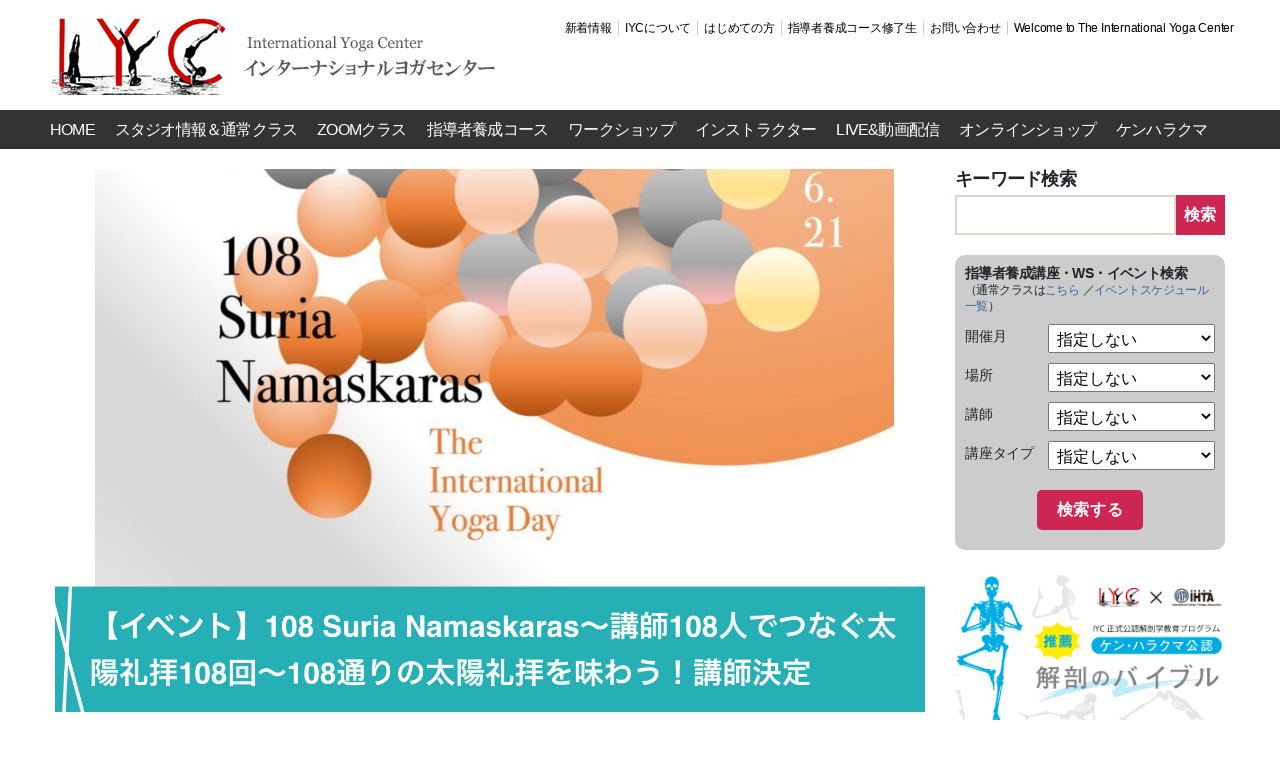

--- FILE ---
content_type: text/html; charset=UTF-8
request_url: https://iyc.jp/event/event-9024
body_size: 16825
content:
<!DOCTYPE html>

<html class="no-js" lang="ja" xmlns:fb="https://www.facebook.com/2008/fbml" xmlns:addthis="https://www.addthis.com/help/api-spec" >

	<head>

		<meta charset="UTF-8">
		<meta name="viewport" content="width=device-width, initial-scale=1.0" >

		<link rel="profile" href="https://gmpg.org/xfn/11">

		<title>【ZOOM】ケンハラクマ出演決定・国際ヨガDAY企画「108 Suria Namaskaras」  〜講師108人でつなぐ太陽礼拝108回 &#8211; International Yoga Center</title>
<meta name='robots' content='max-image-preview:large' />
<link rel='dns-prefetch' href='//s7.addthis.com' />
<link rel='dns-prefetch' href='//ajax.googleapis.com' />
<link rel='dns-prefetch' href='//cdn.jsdelivr.net' />
<link rel='dns-prefetch' href='//stackpath.bootstrapcdn.com' />
<link rel="alternate" type="application/rss+xml" title="International Yoga Center &raquo; フィード" href="https://iyc.jp/feed" />
<link rel="alternate" type="application/rss+xml" title="International Yoga Center &raquo; コメントフィード" href="https://iyc.jp/comments/feed" />
<link rel="alternate" title="oEmbed (JSON)" type="application/json+oembed" href="https://iyc.jp/wp-json/oembed/1.0/embed?url=https%3A%2F%2Fiyc.jp%2Fevent%2Fevent-9024" />
<link rel="alternate" title="oEmbed (XML)" type="text/xml+oembed" href="https://iyc.jp/wp-json/oembed/1.0/embed?url=https%3A%2F%2Fiyc.jp%2Fevent%2Fevent-9024&#038;format=xml" />
<style id='wp-img-auto-sizes-contain-inline-css'>
img:is([sizes=auto i],[sizes^="auto," i]){contain-intrinsic-size:3000px 1500px}
/*# sourceURL=wp-img-auto-sizes-contain-inline-css */
</style>
<style id='wp-emoji-styles-inline-css'>

	img.wp-smiley, img.emoji {
		display: inline !important;
		border: none !important;
		box-shadow: none !important;
		height: 1em !important;
		width: 1em !important;
		margin: 0 0.07em !important;
		vertical-align: -0.1em !important;
		background: none !important;
		padding: 0 !important;
	}
/*# sourceURL=wp-emoji-styles-inline-css */
</style>
<style id='wp-block-library-inline-css'>
:root{--wp-block-synced-color:#7a00df;--wp-block-synced-color--rgb:122,0,223;--wp-bound-block-color:var(--wp-block-synced-color);--wp-editor-canvas-background:#ddd;--wp-admin-theme-color:#007cba;--wp-admin-theme-color--rgb:0,124,186;--wp-admin-theme-color-darker-10:#006ba1;--wp-admin-theme-color-darker-10--rgb:0,107,160.5;--wp-admin-theme-color-darker-20:#005a87;--wp-admin-theme-color-darker-20--rgb:0,90,135;--wp-admin-border-width-focus:2px}@media (min-resolution:192dpi){:root{--wp-admin-border-width-focus:1.5px}}.wp-element-button{cursor:pointer}:root .has-very-light-gray-background-color{background-color:#eee}:root .has-very-dark-gray-background-color{background-color:#313131}:root .has-very-light-gray-color{color:#eee}:root .has-very-dark-gray-color{color:#313131}:root .has-vivid-green-cyan-to-vivid-cyan-blue-gradient-background{background:linear-gradient(135deg,#00d084,#0693e3)}:root .has-purple-crush-gradient-background{background:linear-gradient(135deg,#34e2e4,#4721fb 50%,#ab1dfe)}:root .has-hazy-dawn-gradient-background{background:linear-gradient(135deg,#faaca8,#dad0ec)}:root .has-subdued-olive-gradient-background{background:linear-gradient(135deg,#fafae1,#67a671)}:root .has-atomic-cream-gradient-background{background:linear-gradient(135deg,#fdd79a,#004a59)}:root .has-nightshade-gradient-background{background:linear-gradient(135deg,#330968,#31cdcf)}:root .has-midnight-gradient-background{background:linear-gradient(135deg,#020381,#2874fc)}:root{--wp--preset--font-size--normal:16px;--wp--preset--font-size--huge:42px}.has-regular-font-size{font-size:1em}.has-larger-font-size{font-size:2.625em}.has-normal-font-size{font-size:var(--wp--preset--font-size--normal)}.has-huge-font-size{font-size:var(--wp--preset--font-size--huge)}.has-text-align-center{text-align:center}.has-text-align-left{text-align:left}.has-text-align-right{text-align:right}.has-fit-text{white-space:nowrap!important}#end-resizable-editor-section{display:none}.aligncenter{clear:both}.items-justified-left{justify-content:flex-start}.items-justified-center{justify-content:center}.items-justified-right{justify-content:flex-end}.items-justified-space-between{justify-content:space-between}.screen-reader-text{border:0;clip-path:inset(50%);height:1px;margin:-1px;overflow:hidden;padding:0;position:absolute;width:1px;word-wrap:normal!important}.screen-reader-text:focus{background-color:#ddd;clip-path:none;color:#444;display:block;font-size:1em;height:auto;left:5px;line-height:normal;padding:15px 23px 14px;text-decoration:none;top:5px;width:auto;z-index:100000}html :where(.has-border-color){border-style:solid}html :where([style*=border-top-color]){border-top-style:solid}html :where([style*=border-right-color]){border-right-style:solid}html :where([style*=border-bottom-color]){border-bottom-style:solid}html :where([style*=border-left-color]){border-left-style:solid}html :where([style*=border-width]){border-style:solid}html :where([style*=border-top-width]){border-top-style:solid}html :where([style*=border-right-width]){border-right-style:solid}html :where([style*=border-bottom-width]){border-bottom-style:solid}html :where([style*=border-left-width]){border-left-style:solid}html :where(img[class*=wp-image-]){height:auto;max-width:100%}:where(figure){margin:0 0 1em}html :where(.is-position-sticky){--wp-admin--admin-bar--position-offset:var(--wp-admin--admin-bar--height,0px)}@media screen and (max-width:600px){html :where(.is-position-sticky){--wp-admin--admin-bar--position-offset:0px}}

/*# sourceURL=wp-block-library-inline-css */
</style><style id='global-styles-inline-css'>
:root{--wp--preset--aspect-ratio--square: 1;--wp--preset--aspect-ratio--4-3: 4/3;--wp--preset--aspect-ratio--3-4: 3/4;--wp--preset--aspect-ratio--3-2: 3/2;--wp--preset--aspect-ratio--2-3: 2/3;--wp--preset--aspect-ratio--16-9: 16/9;--wp--preset--aspect-ratio--9-16: 9/16;--wp--preset--color--black: #000000;--wp--preset--color--cyan-bluish-gray: #abb8c3;--wp--preset--color--white: #ffffff;--wp--preset--color--pale-pink: #f78da7;--wp--preset--color--vivid-red: #cf2e2e;--wp--preset--color--luminous-vivid-orange: #ff6900;--wp--preset--color--luminous-vivid-amber: #fcb900;--wp--preset--color--light-green-cyan: #7bdcb5;--wp--preset--color--vivid-green-cyan: #00d084;--wp--preset--color--pale-cyan-blue: #8ed1fc;--wp--preset--color--vivid-cyan-blue: #0693e3;--wp--preset--color--vivid-purple: #9b51e0;--wp--preset--color--accent: #cd2653;--wp--preset--color--primary: #000000;--wp--preset--color--secondary: #6d6d6d;--wp--preset--color--subtle-background: #dcd7ca;--wp--preset--color--background: #f5efe0;--wp--preset--gradient--vivid-cyan-blue-to-vivid-purple: linear-gradient(135deg,rgb(6,147,227) 0%,rgb(155,81,224) 100%);--wp--preset--gradient--light-green-cyan-to-vivid-green-cyan: linear-gradient(135deg,rgb(122,220,180) 0%,rgb(0,208,130) 100%);--wp--preset--gradient--luminous-vivid-amber-to-luminous-vivid-orange: linear-gradient(135deg,rgb(252,185,0) 0%,rgb(255,105,0) 100%);--wp--preset--gradient--luminous-vivid-orange-to-vivid-red: linear-gradient(135deg,rgb(255,105,0) 0%,rgb(207,46,46) 100%);--wp--preset--gradient--very-light-gray-to-cyan-bluish-gray: linear-gradient(135deg,rgb(238,238,238) 0%,rgb(169,184,195) 100%);--wp--preset--gradient--cool-to-warm-spectrum: linear-gradient(135deg,rgb(74,234,220) 0%,rgb(151,120,209) 20%,rgb(207,42,186) 40%,rgb(238,44,130) 60%,rgb(251,105,98) 80%,rgb(254,248,76) 100%);--wp--preset--gradient--blush-light-purple: linear-gradient(135deg,rgb(255,206,236) 0%,rgb(152,150,240) 100%);--wp--preset--gradient--blush-bordeaux: linear-gradient(135deg,rgb(254,205,165) 0%,rgb(254,45,45) 50%,rgb(107,0,62) 100%);--wp--preset--gradient--luminous-dusk: linear-gradient(135deg,rgb(255,203,112) 0%,rgb(199,81,192) 50%,rgb(65,88,208) 100%);--wp--preset--gradient--pale-ocean: linear-gradient(135deg,rgb(255,245,203) 0%,rgb(182,227,212) 50%,rgb(51,167,181) 100%);--wp--preset--gradient--electric-grass: linear-gradient(135deg,rgb(202,248,128) 0%,rgb(113,206,126) 100%);--wp--preset--gradient--midnight: linear-gradient(135deg,rgb(2,3,129) 0%,rgb(40,116,252) 100%);--wp--preset--font-size--small: 18px;--wp--preset--font-size--medium: 20px;--wp--preset--font-size--large: 26.25px;--wp--preset--font-size--x-large: 42px;--wp--preset--font-size--normal: 21px;--wp--preset--font-size--larger: 32px;--wp--preset--spacing--20: 0.44rem;--wp--preset--spacing--30: 0.67rem;--wp--preset--spacing--40: 1rem;--wp--preset--spacing--50: 1.5rem;--wp--preset--spacing--60: 2.25rem;--wp--preset--spacing--70: 3.38rem;--wp--preset--spacing--80: 5.06rem;--wp--preset--shadow--natural: 6px 6px 9px rgba(0, 0, 0, 0.2);--wp--preset--shadow--deep: 12px 12px 50px rgba(0, 0, 0, 0.4);--wp--preset--shadow--sharp: 6px 6px 0px rgba(0, 0, 0, 0.2);--wp--preset--shadow--outlined: 6px 6px 0px -3px rgb(255, 255, 255), 6px 6px rgb(0, 0, 0);--wp--preset--shadow--crisp: 6px 6px 0px rgb(0, 0, 0);}:where(.is-layout-flex){gap: 0.5em;}:where(.is-layout-grid){gap: 0.5em;}body .is-layout-flex{display: flex;}.is-layout-flex{flex-wrap: wrap;align-items: center;}.is-layout-flex > :is(*, div){margin: 0;}body .is-layout-grid{display: grid;}.is-layout-grid > :is(*, div){margin: 0;}:where(.wp-block-columns.is-layout-flex){gap: 2em;}:where(.wp-block-columns.is-layout-grid){gap: 2em;}:where(.wp-block-post-template.is-layout-flex){gap: 1.25em;}:where(.wp-block-post-template.is-layout-grid){gap: 1.25em;}.has-black-color{color: var(--wp--preset--color--black) !important;}.has-cyan-bluish-gray-color{color: var(--wp--preset--color--cyan-bluish-gray) !important;}.has-white-color{color: var(--wp--preset--color--white) !important;}.has-pale-pink-color{color: var(--wp--preset--color--pale-pink) !important;}.has-vivid-red-color{color: var(--wp--preset--color--vivid-red) !important;}.has-luminous-vivid-orange-color{color: var(--wp--preset--color--luminous-vivid-orange) !important;}.has-luminous-vivid-amber-color{color: var(--wp--preset--color--luminous-vivid-amber) !important;}.has-light-green-cyan-color{color: var(--wp--preset--color--light-green-cyan) !important;}.has-vivid-green-cyan-color{color: var(--wp--preset--color--vivid-green-cyan) !important;}.has-pale-cyan-blue-color{color: var(--wp--preset--color--pale-cyan-blue) !important;}.has-vivid-cyan-blue-color{color: var(--wp--preset--color--vivid-cyan-blue) !important;}.has-vivid-purple-color{color: var(--wp--preset--color--vivid-purple) !important;}.has-black-background-color{background-color: var(--wp--preset--color--black) !important;}.has-cyan-bluish-gray-background-color{background-color: var(--wp--preset--color--cyan-bluish-gray) !important;}.has-white-background-color{background-color: var(--wp--preset--color--white) !important;}.has-pale-pink-background-color{background-color: var(--wp--preset--color--pale-pink) !important;}.has-vivid-red-background-color{background-color: var(--wp--preset--color--vivid-red) !important;}.has-luminous-vivid-orange-background-color{background-color: var(--wp--preset--color--luminous-vivid-orange) !important;}.has-luminous-vivid-amber-background-color{background-color: var(--wp--preset--color--luminous-vivid-amber) !important;}.has-light-green-cyan-background-color{background-color: var(--wp--preset--color--light-green-cyan) !important;}.has-vivid-green-cyan-background-color{background-color: var(--wp--preset--color--vivid-green-cyan) !important;}.has-pale-cyan-blue-background-color{background-color: var(--wp--preset--color--pale-cyan-blue) !important;}.has-vivid-cyan-blue-background-color{background-color: var(--wp--preset--color--vivid-cyan-blue) !important;}.has-vivid-purple-background-color{background-color: var(--wp--preset--color--vivid-purple) !important;}.has-black-border-color{border-color: var(--wp--preset--color--black) !important;}.has-cyan-bluish-gray-border-color{border-color: var(--wp--preset--color--cyan-bluish-gray) !important;}.has-white-border-color{border-color: var(--wp--preset--color--white) !important;}.has-pale-pink-border-color{border-color: var(--wp--preset--color--pale-pink) !important;}.has-vivid-red-border-color{border-color: var(--wp--preset--color--vivid-red) !important;}.has-luminous-vivid-orange-border-color{border-color: var(--wp--preset--color--luminous-vivid-orange) !important;}.has-luminous-vivid-amber-border-color{border-color: var(--wp--preset--color--luminous-vivid-amber) !important;}.has-light-green-cyan-border-color{border-color: var(--wp--preset--color--light-green-cyan) !important;}.has-vivid-green-cyan-border-color{border-color: var(--wp--preset--color--vivid-green-cyan) !important;}.has-pale-cyan-blue-border-color{border-color: var(--wp--preset--color--pale-cyan-blue) !important;}.has-vivid-cyan-blue-border-color{border-color: var(--wp--preset--color--vivid-cyan-blue) !important;}.has-vivid-purple-border-color{border-color: var(--wp--preset--color--vivid-purple) !important;}.has-vivid-cyan-blue-to-vivid-purple-gradient-background{background: var(--wp--preset--gradient--vivid-cyan-blue-to-vivid-purple) !important;}.has-light-green-cyan-to-vivid-green-cyan-gradient-background{background: var(--wp--preset--gradient--light-green-cyan-to-vivid-green-cyan) !important;}.has-luminous-vivid-amber-to-luminous-vivid-orange-gradient-background{background: var(--wp--preset--gradient--luminous-vivid-amber-to-luminous-vivid-orange) !important;}.has-luminous-vivid-orange-to-vivid-red-gradient-background{background: var(--wp--preset--gradient--luminous-vivid-orange-to-vivid-red) !important;}.has-very-light-gray-to-cyan-bluish-gray-gradient-background{background: var(--wp--preset--gradient--very-light-gray-to-cyan-bluish-gray) !important;}.has-cool-to-warm-spectrum-gradient-background{background: var(--wp--preset--gradient--cool-to-warm-spectrum) !important;}.has-blush-light-purple-gradient-background{background: var(--wp--preset--gradient--blush-light-purple) !important;}.has-blush-bordeaux-gradient-background{background: var(--wp--preset--gradient--blush-bordeaux) !important;}.has-luminous-dusk-gradient-background{background: var(--wp--preset--gradient--luminous-dusk) !important;}.has-pale-ocean-gradient-background{background: var(--wp--preset--gradient--pale-ocean) !important;}.has-electric-grass-gradient-background{background: var(--wp--preset--gradient--electric-grass) !important;}.has-midnight-gradient-background{background: var(--wp--preset--gradient--midnight) !important;}.has-small-font-size{font-size: var(--wp--preset--font-size--small) !important;}.has-medium-font-size{font-size: var(--wp--preset--font-size--medium) !important;}.has-large-font-size{font-size: var(--wp--preset--font-size--large) !important;}.has-x-large-font-size{font-size: var(--wp--preset--font-size--x-large) !important;}
/*# sourceURL=global-styles-inline-css */
</style>

<style id='classic-theme-styles-inline-css'>
/*! This file is auto-generated */
.wp-block-button__link{color:#fff;background-color:#32373c;border-radius:9999px;box-shadow:none;text-decoration:none;padding:calc(.667em + 2px) calc(1.333em + 2px);font-size:1.125em}.wp-block-file__button{background:#32373c;color:#fff;text-decoration:none}
/*# sourceURL=/wp-includes/css/classic-themes.min.css */
</style>
<link rel='stylesheet' id='contact-form-7-css' href='https://iyc.jp/iycms/wp-content/plugins/contact-form-7/includes/css/styles.css?ver=6.1.4' media='all' />
<link rel='stylesheet' id='twentytwenty-style-css' href='https://iyc.jp/iycms/wp-content/themes/iyc/style.css?ver=1.0' media='all' />
<style id='twentytwenty-style-inline-css'>
.color-accent,.color-accent-hover:hover,.color-accent-hover:focus,:root .has-accent-color,.has-drop-cap:not(:focus):first-letter,.wp-block-button.is-style-outline,a { color: #cd2653; }blockquote,.border-color-accent,.border-color-accent-hover:hover,.border-color-accent-hover:focus { border-color: #cd2653; }button,.button,.faux-button,.wp-block-button__link,.wp-block-file .wp-block-file__button,input[type="button"],input[type="reset"],input[type="submit"],.bg-accent,.bg-accent-hover:hover,.bg-accent-hover:focus,:root .has-accent-background-color,.comment-reply-link { background-color: #cd2653; }.fill-children-accent,.fill-children-accent * { fill: #cd2653; }body,.entry-title a,:root .has-primary-color { color: #000000; }:root .has-primary-background-color { background-color: #000000; }cite,figcaption,.wp-caption-text,.post-meta,.entry-content .wp-block-archives li,.entry-content .wp-block-categories li,.entry-content .wp-block-latest-posts li,.wp-block-latest-comments__comment-date,.wp-block-latest-posts__post-date,.wp-block-embed figcaption,.wp-block-image figcaption,.wp-block-pullquote cite,.comment-metadata,.comment-respond .comment-notes,.comment-respond .logged-in-as,.pagination .dots,.entry-content hr:not(.has-background),hr.styled-separator,:root .has-secondary-color { color: #6d6d6d; }:root .has-secondary-background-color { background-color: #6d6d6d; }pre,fieldset,input,textarea,table,table *,hr { border-color: #dcd7ca; }caption,code,code,kbd,samp,.wp-block-table.is-style-stripes tbody tr:nth-child(odd),:root .has-subtle-background-background-color { background-color: #dcd7ca; }.wp-block-table.is-style-stripes { border-bottom-color: #dcd7ca; }.wp-block-latest-posts.is-grid li { border-top-color: #dcd7ca; }:root .has-subtle-background-color { color: #dcd7ca; }body:not(.overlay-header) .primary-menu > li > a,body:not(.overlay-header) .primary-menu > li > .icon,.modal-menu a,.footer-menu a, .footer-widgets a:where(:not(.wp-block-button__link)),#site-footer .wp-block-button.is-style-outline,.wp-block-pullquote:before,.singular:not(.overlay-header) .entry-header a,.archive-header a,.header-footer-group .color-accent,.header-footer-group .color-accent-hover:hover { color: #cd2653; }.social-icons a,#site-footer button:not(.toggle),#site-footer .button,#site-footer .faux-button,#site-footer .wp-block-button__link,#site-footer .wp-block-file__button,#site-footer input[type="button"],#site-footer input[type="reset"],#site-footer input[type="submit"] { background-color: #cd2653; }.header-footer-group,body:not(.overlay-header) #site-header .toggle,.menu-modal .toggle { color: #000000; }body:not(.overlay-header) .primary-menu ul { background-color: #000000; }body:not(.overlay-header) .primary-menu > li > ul:after { border-bottom-color: #000000; }body:not(.overlay-header) .primary-menu ul ul:after { border-left-color: #000000; }.site-description,body:not(.overlay-header) .toggle-inner .toggle-text,.widget .post-date,.widget .rss-date,.widget_archive li,.widget_categories li,.widget cite,.widget_pages li,.widget_meta li,.widget_nav_menu li,.powered-by-wordpress,.footer-credits .privacy-policy,.to-the-top,.singular .entry-header .post-meta,.singular:not(.overlay-header) .entry-header .post-meta a { color: #6d6d6d; }.header-footer-group pre,.header-footer-group fieldset,.header-footer-group input,.header-footer-group textarea,.header-footer-group table,.header-footer-group table *,.footer-nav-widgets-wrapper,#site-footer,.menu-modal nav *,.footer-widgets-outer-wrapper,.footer-top { border-color: #dcd7ca; }.header-footer-group table caption,body:not(.overlay-header) .header-inner .toggle-wrapper::before { background-color: #dcd7ca; }
body,input,textarea,button,.button,.faux-button,.faux-button.more-link,.wp-block-button__link,.wp-block-file__button,.has-drop-cap:not(:focus)::first-letter,.entry-content .wp-block-archives,.entry-content .wp-block-categories,.entry-content .wp-block-cover-image,.entry-content .wp-block-cover-image p,.entry-content .wp-block-latest-comments,.entry-content .wp-block-latest-posts,.entry-content .wp-block-pullquote,.entry-content .wp-block-quote.is-large,.entry-content .wp-block-quote.is-style-large,.entry-content .wp-block-archives *,.entry-content .wp-block-categories *,.entry-content .wp-block-latest-posts *,.entry-content .wp-block-latest-comments *,.entry-content,.entry-content h1,.entry-content h2,.entry-content h3,.entry-content h4,.entry-content h5,.entry-content h6,.entry-content p,.entry-content ol,.entry-content ul,.entry-content dl,.entry-content dt,.entry-content cite,.entry-content figcaption,.entry-content table,.entry-content address,.entry-content .wp-caption-text,.entry-content .wp-block-file,.comment-content p,.comment-content ol,.comment-content ul,.comment-content dl,.comment-content dt,.comment-content cite,.comment-content figcaption,.comment-content .wp-caption-text,.widget_text p,.widget_text ol,.widget_text ul,.widget_text dl,.widget_text dt,.widget-content .rssSummary,.widget-content cite,.widget-content figcaption,.widget-content .wp-caption-text { font-family: sans-serif; }
/*# sourceURL=twentytwenty-style-inline-css */
</style>
<link rel='stylesheet' id='twentytwenty-fonts-css' href='https://iyc.jp/iycms/wp-content/themes/twentytwenty/assets/css/font-inter.css?ver=1.0' media='all' />
<link rel='stylesheet' id='twentytwenty-print-style-css' href='https://iyc.jp/iycms/wp-content/themes/twentytwenty/print.css?ver=1.0' media='print' />
<link rel='stylesheet' id='wp-pagenavi-css' href='https://iyc.jp/iycms/wp-content/plugins/wp-pagenavi/pagenavi-css.css?ver=2.70' media='all' />
<link rel='stylesheet' id='tablepress-default-css' href='https://iyc.jp/iycms/wp-content/tablepress-combined.min.css?ver=66' media='all' />
<link rel='stylesheet' id='addthis_all_pages-css' href='https://iyc.jp/iycms/wp-content/plugins/addthis/frontend/build/addthis_wordpress_public.min.css?ver=6.9' media='all' />
<link rel='stylesheet' id='pdc_bootstrap-css' href='//stackpath.bootstrapcdn.com/bootstrap/4.5.0/css/bootstrap.min.css' media='all' />
<link rel='stylesheet' id='slick-css' href='https://iyc.jp/iycms/wp-content/themes/iyc/css/slick.css' media='all' />
<link rel='stylesheet' id='slick-theme-css' href='https://iyc.jp/iycms/wp-content/themes/iyc/css/slick-theme.css' media='all' />
<link rel='stylesheet' id='pdc_main-css' href='https://iyc.jp/iycms/wp-content/themes/iyc/css/iyc.css' media='all' />
<script src="https://iyc.jp/iycms/wp-content/themes/twentytwenty/assets/js/index.js?ver=1.0" id="twentytwenty-js-js" defer data-wp-strategy="defer"></script>
<script src="https://s7.addthis.com/js/300/addthis_widget.js?ver=6.9#pubid=wp-ad660541ae0031f73b6c468d342a50e5" id="addthis_widget-js"></script>
<link rel="https://api.w.org/" href="https://iyc.jp/wp-json/" /><link rel="EditURI" type="application/rsd+xml" title="RSD" href="https://iyc.jp/iycms/xmlrpc.php?rsd" />
<link rel="canonical" href="https://iyc.jp/event/event-9024" />
<link rel='shortlink' href='https://iyc.jp/?p=9024' />
<script>
document.documentElement.className = document.documentElement.className.replace( 'no-js', 'js' );
//# sourceURL=twentytwenty_no_js_class
</script>
<script data-cfasync="false" type="text/javascript">if (window.addthis_product === undefined) { window.addthis_product = "wpp"; } if (window.wp_product_version === undefined) { window.wp_product_version = "wpp-6.2.6"; } if (window.addthis_share === undefined) { window.addthis_share = {}; } if (window.addthis_config === undefined) { window.addthis_config = {"data_track_clickback":true,"ignore_server_config":true,"ui_atversion":300}; } if (window.addthis_layers === undefined) { window.addthis_layers = {}; } if (window.addthis_layers_tools === undefined) { window.addthis_layers_tools = [{"responsiveshare":{"numPreferredServices":3,"counts":"none","size":"32px","style":"responsive","shareCountThreshold":0,"services":"lineme,facebook,twitter","elements":".addthis_inline_share_toolbox_230c,.at-below-post","id":"responsiveshare"}}]; } else { window.addthis_layers_tools.push({"responsiveshare":{"numPreferredServices":3,"counts":"none","size":"32px","style":"responsive","shareCountThreshold":0,"services":"lineme,facebook,twitter","elements":".addthis_inline_share_toolbox_230c,.at-below-post","id":"responsiveshare"}});  } if (window.addthis_plugin_info === undefined) { window.addthis_plugin_info = {"info_status":"enabled","cms_name":"WordPress","plugin_name":"Share Buttons by AddThis","plugin_version":"6.2.6","plugin_mode":"WordPress","anonymous_profile_id":"wp-ad660541ae0031f73b6c468d342a50e5","page_info":{"template":"posts","post_type":"event"},"sharing_enabled_on_post_via_metabox":false}; } 
                    (function() {
                      var first_load_interval_id = setInterval(function () {
                        if (typeof window.addthis !== 'undefined') {
                          window.clearInterval(first_load_interval_id);
                          if (typeof window.addthis_layers !== 'undefined' && Object.getOwnPropertyNames(window.addthis_layers).length > 0) {
                            window.addthis.layers(window.addthis_layers);
                          }
                          if (Array.isArray(window.addthis_layers_tools)) {
                            for (i = 0; i < window.addthis_layers_tools.length; i++) {
                              window.addthis.layers(window.addthis_layers_tools[i]);
                            }
                          }
                        }
                     },1000)
                    }());
                </script><link rel="icon" href="https://iyc.jp/iycms/wp-content/uploads/2020/12/IYClogo-200x200.jpg" sizes="32x32" />
<link rel="icon" href="https://iyc.jp/iycms/wp-content/uploads/2020/12/IYClogo-200x200.jpg" sizes="192x192" />
<link rel="apple-touch-icon" href="https://iyc.jp/iycms/wp-content/uploads/2020/12/IYClogo-200x200.jpg" />
<meta name="msapplication-TileImage" content="https://iyc.jp/iycms/wp-content/uploads/2020/12/IYClogo.jpg" />

	</head>

	<body class="wp-singular event-template-default single single-event postid-9024 wp-custom-logo wp-embed-responsive wp-theme-twentytwenty wp-child-theme-iyc singular has-post-thumbnail has-single-pagination not-showing-comments show-avatars footer-top-hidden">

		<a class="skip-link screen-reader-text" href="#site-content">コンテンツへスキップ</a>
		<header id="site-header" class="header-footer-group" role="banner">

			<div class="header-inner section-inner">

				<div class="header-titles-wrapper">

					<div class="header-titles">

						<div class="site-logo faux-heading"><a href="https://iyc.jp/" class="custom-logo-link" rel="home"><img width="450" height="80" src="https://iyc.jp/iycms/wp-content/uploads/2020/10/site_logo.png" class="custom-logo" alt="International Yoga Center" decoding="async" srcset="https://iyc.jp/iycms/wp-content/uploads/2020/10/site_logo.png 450w, https://iyc.jp/iycms/wp-content/uploads/2020/10/site_logo-230x41.png 230w, https://iyc.jp/iycms/wp-content/uploads/2020/10/site_logo-350x62.png 350w" sizes="(max-width: 450px) 100vw, 450px" /></a><span class="screen-reader-text">International Yoga Center</span></div>
					</div><!-- .header-titles -->
					
					<nav class="header-subnav-wrapper">
						
						<ul class="header-sub-menu reset-list-style">
						<li id="menu-item-306" class="menu-item menu-item-type-post_type menu-item-object-page menu-item-306"><a href="https://iyc.jp/news">新着情報</a></li>
<li id="menu-item-324" class="menu-item menu-item-type-post_type menu-item-object-page menu-item-324"><a href="https://iyc.jp/about">IYCについて</a></li>
<li id="menu-item-323" class="menu-item menu-item-type-post_type menu-item-object-page menu-item-323"><a href="https://iyc.jp/beginer">はじめての方</a></li>
<li id="menu-item-2632" class="menu-item menu-item-type-post_type menu-item-object-page menu-item-2632"><a href="https://iyc.jp/community">指導者養成コース修了生</a></li>
<li id="menu-item-10848" class="menu-item menu-item-type-custom menu-item-object-custom menu-item-10848"><a href="https://forms.gle/ge2mUVFG6bWqGw8y6">お問い合わせ</a></li>
<li id="menu-item-320" class="menu-item menu-item-type-post_type menu-item-object-page menu-item-320"><a href="https://iyc.jp/en">Welcome to The International Yoga Center</a></li>
						</ul>
						
					</nav>

					<button class="toggle nav-toggle mobile-nav-toggle" data-toggle-target=".menu-modal"  data-toggle-body-class="showing-menu-modal" aria-expanded="false" data-set-focus=".close-nav-toggle">
						<span class="toggle-inner">
							<span class="toggle-icon">
								<svg class="svg-icon" aria-hidden="true" role="img" focusable="false" xmlns="http://www.w3.org/2000/svg" width="26" height="7" viewBox="0 0 26 7"><path fill-rule="evenodd" d="M332.5,45 C330.567003,45 329,43.4329966 329,41.5 C329,39.5670034 330.567003,38 332.5,38 C334.432997,38 336,39.5670034 336,41.5 C336,43.4329966 334.432997,45 332.5,45 Z M342,45 C340.067003,45 338.5,43.4329966 338.5,41.5 C338.5,39.5670034 340.067003,38 342,38 C343.932997,38 345.5,39.5670034 345.5,41.5 C345.5,43.4329966 343.932997,45 342,45 Z M351.5,45 C349.567003,45 348,43.4329966 348,41.5 C348,39.5670034 349.567003,38 351.5,38 C353.432997,38 355,39.5670034 355,41.5 C355,43.4329966 353.432997,45 351.5,45 Z" transform="translate(-329 -38)" /></svg>							</span>
						</span>
					</button><!-- .nav-toggle -->

				</div><!-- .header-titles-wrapper -->

				<div class="header-navigation-wrapper">

					
							<nav class="primary-menu-wrapper" aria-label="Horizontal" role="navigation">

								<ul class="primary-menu reset-list-style">

								<li id="menu-item-5" class="menu-item menu-item-type-custom menu-item-object-custom menu-item-home menu-item-5"><a href="https://iyc.jp">HOME</a></li>
<li id="menu-item-51" class="menu-item menu-item-type-custom menu-item-object-custom menu-item-has-children menu-item-51"><a href="/studio/">スタジオ情報＆通常クラス</a><span class="icon"></span>
<ul class="sub-menu">
	<li id="menu-item-1076" class="menu-item menu-item-type-post_type menu-item-object-studio menu-item-1076"><a href="https://iyc.jp/studio/jinbocho">神保町スタジオ</a></li>
	<li id="menu-item-538" class="menu-item menu-item-type-post_type menu-item-object-studio menu-item-538"><a href="https://iyc.jp/studio/omotesando">表参道スタジオ</a></li>
	<li id="menu-item-956" class="menu-item menu-item-type-post_type menu-item-object-studio menu-item-956"><a href="https://iyc.jp/studio/ogikubo">荻窪スタジオ</a></li>
	<li id="menu-item-1077" class="menu-item menu-item-type-post_type menu-item-object-studio menu-item-1077"><a href="https://iyc.jp/studio/kudaniidabashi">九段飯田橋スタジオ</a></li>
	<li id="menu-item-1078" class="menu-item menu-item-type-post_type menu-item-object-studio menu-item-1078"><a href="https://iyc.jp/studio/setagaya">世田谷スタジオ</a></li>
	<li id="menu-item-1371" class="menu-item menu-item-type-post_type menu-item-object-page menu-item-1371"><a href="https://iyc.jp/studio-content/iyc-studio-class">全国のIYCスタジオ &#038; ヨガクラス</a></li>
	<li id="menu-item-1370" class="menu-item menu-item-type-post_type menu-item-object-page menu-item-1370"><a href="https://iyc.jp/daikou">代講情報</a></li>
	<li id="menu-item-8820" class="menu-item menu-item-type-custom menu-item-object-custom menu-item-8820"><a href="https://iyc.jp/classes">クラスのご案内</a></li>
</ul>
</li>
<li id="menu-item-50" class="menu-item menu-item-type-custom menu-item-object-custom menu-item-has-children menu-item-50"><a href="/place/zoom/">ZOOMクラス</a><span class="icon"></span>
<ul class="sub-menu">
	<li id="menu-item-542" class="menu-item menu-item-type-post_type menu-item-object-studio menu-item-542"><a href="https://iyc.jp/studio/zoomclass">ZOOMクラス</a></li>
	<li id="menu-item-543" class="menu-item menu-item-type-custom menu-item-object-custom menu-item-543"><a href="https://iyc.thebase.in/">チケットはこちら</a></li>
</ul>
</li>
<li id="menu-item-54" class="menu-item menu-item-type-custom menu-item-object-custom menu-item-54"><a href="/event_class/instructor-course">指導者養成コース</a></li>
<li id="menu-item-55" class="menu-item menu-item-type-custom menu-item-object-custom menu-item-55"><a href="/event_class/workshop">ワークショップ</a></li>
<li id="menu-item-53" class="menu-item menu-item-type-custom menu-item-object-custom menu-item-53"><a href="/instructor/">インストラクター</a></li>
<li id="menu-item-52" class="menu-item menu-item-type-custom menu-item-object-custom menu-item-has-children menu-item-52"><a href="#">LIVE&#038;動画配信</a><span class="icon"></span>
<ul class="sub-menu">
	<li id="menu-item-356" class="menu-item menu-item-type-custom menu-item-object-custom menu-item-356"><a href="https://yogashare.info">IYCオンライン動画スタジオ</a></li>
	<li id="menu-item-4694" class="menu-item menu-item-type-custom menu-item-object-custom menu-item-4694"><a href="https://iyc.jp/event/event-6571">IYC Onlineライブ配信クラス</a></li>
	<li id="menu-item-358" class="menu-item menu-item-type-custom menu-item-object-custom menu-item-358"><a href="https://live.kenyoga.com/">Ashtanga Yoga動画サイト</a></li>
</ul>
</li>
<li id="menu-item-1111" class="menu-item menu-item-type-post_type menu-item-object-page menu-item-has-children menu-item-1111"><a href="https://iyc.jp/onlineshop">オンラインショップ</a><span class="icon"></span>
<ul class="sub-menu">
	<li id="menu-item-544" class="menu-item menu-item-type-custom menu-item-object-custom menu-item-544"><a href="https://iyc.thebase.in/">IYCオンラインショップ</a></li>
	<li id="menu-item-1112" class="menu-item menu-item-type-custom menu-item-object-custom menu-item-1112"><a href="https://iyc.jp/onlineshop/amazon">ケンハラクマおすすめ書籍&#038;DVD +ヨガ用品</a></li>
</ul>
</li>
<li id="menu-item-1292" class="menu-item menu-item-type-post_type menu-item-object-page menu-item-has-children menu-item-1292"><a href="https://iyc.jp/kenharakuma/profile">ケンハラクマ</a><span class="icon"></span>
<ul class="sub-menu">
	<li id="menu-item-1291" class="menu-item menu-item-type-post_type menu-item-object-page menu-item-1291"><a href="https://iyc.jp/kenharakuma/profile">プロフィール</a></li>
	<li id="menu-item-1290" class="menu-item menu-item-type-post_type menu-item-object-page menu-item-1290"><a href="https://iyc.jp/kenharakuma/schedule">スケジュール</a></li>
	<li id="menu-item-16703" class="menu-item menu-item-type-custom menu-item-object-custom menu-item-16703"><a href="https://forms.gle/J1XLU3r4UU9MDPkj8">お仕事のご依頼</a></li>
</ul>
</li>

								</ul>

							</nav><!-- .primary-menu-wrapper -->

						
				</div><!-- .header-navigation-wrapper -->

			</div><!-- .header-inner -->

			
		</header><!-- #site-header -->

		
<div class="menu-modal cover-modal header-footer-group" data-modal-target-string=".menu-modal">

	<div class="menu-modal-inner modal-inner">

		<div class="menu-wrapper section-inner">

			<div class="menu-top">

				<button class="toggle close-nav-toggle fill-children-current-color" data-toggle-target=".menu-modal" data-toggle-body-class="showing-menu-modal" data-set-focus=".menu-modal">
					<span class="toggle-text">メニューを閉じる</span>
					<svg class="svg-icon" aria-hidden="true" role="img" focusable="false" xmlns="http://www.w3.org/2000/svg" width="16" height="16" viewBox="0 0 16 16"><polygon fill="" fill-rule="evenodd" points="6.852 7.649 .399 1.195 1.445 .149 7.899 6.602 14.352 .149 15.399 1.195 8.945 7.649 15.399 14.102 14.352 15.149 7.899 8.695 1.445 15.149 .399 14.102" /></svg>				</button><!-- .nav-toggle -->

				
					<nav class="mobile-menu" aria-label="モバイル">

						<ul class="modal-menu reset-list-style">

						<li id="menu-item-3477" class="menu-item menu-item-type-custom menu-item-object-custom menu-item-home menu-item-3477"><div class="ancestor-wrapper"><a href="https://iyc.jp">HOME</a></div><!-- .ancestor-wrapper --></li>
<li id="menu-item-3478" class="menu-item menu-item-type-custom menu-item-object-custom menu-item-has-children menu-item-3478"><div class="ancestor-wrapper"><a href="/studio/">スタジオ情報＆通常クラス</a><button class="toggle sub-menu-toggle fill-children-current-color" data-toggle-target=".menu-modal .menu-item-3478 > .sub-menu" data-toggle-type="slidetoggle" data-toggle-duration="250" aria-expanded="false"><span class="screen-reader-text">サブメニューを表示</span><svg class="svg-icon" aria-hidden="true" role="img" focusable="false" xmlns="http://www.w3.org/2000/svg" width="20" height="12" viewBox="0 0 20 12"><polygon fill="" fill-rule="evenodd" points="1319.899 365.778 1327.678 358 1329.799 360.121 1319.899 370.021 1310 360.121 1312.121 358" transform="translate(-1310 -358)" /></svg></button></div><!-- .ancestor-wrapper -->
<ul class="sub-menu">
	<li id="menu-item-3479" class="menu-item menu-item-type-post_type menu-item-object-studio menu-item-3479"><div class="ancestor-wrapper"><a href="https://iyc.jp/studio/jinbocho">神保町スタジオ</a></div><!-- .ancestor-wrapper --></li>
	<li id="menu-item-3480" class="menu-item menu-item-type-post_type menu-item-object-studio menu-item-3480"><div class="ancestor-wrapper"><a href="https://iyc.jp/studio/omotesando">表参道スタジオ</a></div><!-- .ancestor-wrapper --></li>
	<li id="menu-item-3481" class="menu-item menu-item-type-post_type menu-item-object-studio menu-item-3481"><div class="ancestor-wrapper"><a href="https://iyc.jp/studio/ogikubo">荻窪スタジオ</a></div><!-- .ancestor-wrapper --></li>
	<li id="menu-item-3482" class="menu-item menu-item-type-post_type menu-item-object-studio menu-item-3482"><div class="ancestor-wrapper"><a href="https://iyc.jp/studio/kudaniidabashi">九段飯田橋スタジオ</a></div><!-- .ancestor-wrapper --></li>
	<li id="menu-item-3483" class="menu-item menu-item-type-post_type menu-item-object-studio menu-item-3483"><div class="ancestor-wrapper"><a href="https://iyc.jp/studio/setagaya">世田谷スタジオ</a></div><!-- .ancestor-wrapper --></li>
	<li id="menu-item-3485" class="menu-item menu-item-type-post_type menu-item-object-page menu-item-3485"><div class="ancestor-wrapper"><a href="https://iyc.jp/studio-content/iyc-studio-class">全国のIYCスタジオ &#038; ヨガクラス</a></div><!-- .ancestor-wrapper --></li>
	<li id="menu-item-3484" class="menu-item menu-item-type-post_type menu-item-object-page menu-item-3484"><div class="ancestor-wrapper"><a href="https://iyc.jp/daikou">代講情報ページ</a></div><!-- .ancestor-wrapper --></li>
	<li id="menu-item-8821" class="menu-item menu-item-type-custom menu-item-object-custom menu-item-8821"><div class="ancestor-wrapper"><a href="https://iyc.jp/classes">クラスのご案内</a></div><!-- .ancestor-wrapper --></li>
</ul>
</li>
<li id="menu-item-3486" class="menu-item menu-item-type-custom menu-item-object-custom menu-item-has-children menu-item-3486"><div class="ancestor-wrapper"><a href="/place/zoom/">ZOOMクラス</a><button class="toggle sub-menu-toggle fill-children-current-color" data-toggle-target=".menu-modal .menu-item-3486 > .sub-menu" data-toggle-type="slidetoggle" data-toggle-duration="250" aria-expanded="false"><span class="screen-reader-text">サブメニューを表示</span><svg class="svg-icon" aria-hidden="true" role="img" focusable="false" xmlns="http://www.w3.org/2000/svg" width="20" height="12" viewBox="0 0 20 12"><polygon fill="" fill-rule="evenodd" points="1319.899 365.778 1327.678 358 1329.799 360.121 1319.899 370.021 1310 360.121 1312.121 358" transform="translate(-1310 -358)" /></svg></button></div><!-- .ancestor-wrapper -->
<ul class="sub-menu">
	<li id="menu-item-3487" class="menu-item menu-item-type-post_type menu-item-object-studio menu-item-3487"><div class="ancestor-wrapper"><a href="https://iyc.jp/studio/zoomclass">ZOOMクラス</a></div><!-- .ancestor-wrapper --></li>
	<li id="menu-item-3488" class="menu-item menu-item-type-custom menu-item-object-custom menu-item-3488"><div class="ancestor-wrapper"><a href="https://iyc.thebase.in/">チケットはこちら</a></div><!-- .ancestor-wrapper --></li>
</ul>
</li>
<li id="menu-item-3489" class="menu-item menu-item-type-custom menu-item-object-custom menu-item-3489"><div class="ancestor-wrapper"><a href="/event_class/instructor-course">指導者養成コース</a></div><!-- .ancestor-wrapper --></li>
<li id="menu-item-3490" class="menu-item menu-item-type-custom menu-item-object-custom menu-item-3490"><div class="ancestor-wrapper"><a href="/event_class/workshop">ワークショップ</a></div><!-- .ancestor-wrapper --></li>
<li id="menu-item-3491" class="menu-item menu-item-type-custom menu-item-object-custom menu-item-3491"><div class="ancestor-wrapper"><a href="/instructor/">インストラクター</a></div><!-- .ancestor-wrapper --></li>
<li id="menu-item-3492" class="menu-item menu-item-type-custom menu-item-object-custom menu-item-has-children menu-item-3492"><div class="ancestor-wrapper"><a href="#">LIVE&#038;動画配信</a><button class="toggle sub-menu-toggle fill-children-current-color" data-toggle-target=".menu-modal .menu-item-3492 > .sub-menu" data-toggle-type="slidetoggle" data-toggle-duration="250" aria-expanded="false"><span class="screen-reader-text">サブメニューを表示</span><svg class="svg-icon" aria-hidden="true" role="img" focusable="false" xmlns="http://www.w3.org/2000/svg" width="20" height="12" viewBox="0 0 20 12"><polygon fill="" fill-rule="evenodd" points="1319.899 365.778 1327.678 358 1329.799 360.121 1319.899 370.021 1310 360.121 1312.121 358" transform="translate(-1310 -358)" /></svg></button></div><!-- .ancestor-wrapper -->
<ul class="sub-menu">
	<li id="menu-item-3493" class="menu-item menu-item-type-custom menu-item-object-custom menu-item-3493"><div class="ancestor-wrapper"><a href="https://yogashare.info">IYCオンライン動画スタジオ</a></div><!-- .ancestor-wrapper --></li>
	<li id="menu-item-4693" class="menu-item menu-item-type-custom menu-item-object-custom menu-item-4693"><div class="ancestor-wrapper"><a href="https://iyc.jp/event/event-6571">IYC Onlineライブ配信クラス</a></div><!-- .ancestor-wrapper --></li>
	<li id="menu-item-3494" class="menu-item menu-item-type-custom menu-item-object-custom menu-item-3494"><div class="ancestor-wrapper"><a href="https://live.kenyoga.com/">Ashtanga yoga動画サイト</a></div><!-- .ancestor-wrapper --></li>
</ul>
</li>
<li id="menu-item-3495" class="menu-item menu-item-type-post_type menu-item-object-page menu-item-has-children menu-item-3495"><div class="ancestor-wrapper"><a href="https://iyc.jp/onlineshop">オンラインショップ</a><button class="toggle sub-menu-toggle fill-children-current-color" data-toggle-target=".menu-modal .menu-item-3495 > .sub-menu" data-toggle-type="slidetoggle" data-toggle-duration="250" aria-expanded="false"><span class="screen-reader-text">サブメニューを表示</span><svg class="svg-icon" aria-hidden="true" role="img" focusable="false" xmlns="http://www.w3.org/2000/svg" width="20" height="12" viewBox="0 0 20 12"><polygon fill="" fill-rule="evenodd" points="1319.899 365.778 1327.678 358 1329.799 360.121 1319.899 370.021 1310 360.121 1312.121 358" transform="translate(-1310 -358)" /></svg></button></div><!-- .ancestor-wrapper -->
<ul class="sub-menu">
	<li id="menu-item-3496" class="menu-item menu-item-type-custom menu-item-object-custom menu-item-3496"><div class="ancestor-wrapper"><a href="https://iyc.thebase.in/">IYCオンラインショップ</a></div><!-- .ancestor-wrapper --></li>
	<li id="menu-item-3498" class="menu-item menu-item-type-custom menu-item-object-custom menu-item-3498"><div class="ancestor-wrapper"><a href="https://iyc.jp/onlineshop/amazon">ケンハラクマおすすめ書籍&#038;DVD</a></div><!-- .ancestor-wrapper --></li>
</ul>
</li>
<li id="menu-item-3600" class="menu-item menu-item-type-post_type menu-item-object-page menu-item-has-children menu-item-3600"><div class="ancestor-wrapper"><a href="https://iyc.jp/kenharakuma/profile">ケンハラクマ</a><button class="toggle sub-menu-toggle fill-children-current-color" data-toggle-target=".menu-modal .menu-item-3600 > .sub-menu" data-toggle-type="slidetoggle" data-toggle-duration="250" aria-expanded="false"><span class="screen-reader-text">サブメニューを表示</span><svg class="svg-icon" aria-hidden="true" role="img" focusable="false" xmlns="http://www.w3.org/2000/svg" width="20" height="12" viewBox="0 0 20 12"><polygon fill="" fill-rule="evenodd" points="1319.899 365.778 1327.678 358 1329.799 360.121 1319.899 370.021 1310 360.121 1312.121 358" transform="translate(-1310 -358)" /></svg></button></div><!-- .ancestor-wrapper -->
<ul class="sub-menu">
	<li id="menu-item-3502" class="menu-item menu-item-type-post_type menu-item-object-page menu-item-3502"><div class="ancestor-wrapper"><a href="https://iyc.jp/kenharakuma/profile">プロフィール</a></div><!-- .ancestor-wrapper --></li>
	<li id="menu-item-3503" class="menu-item menu-item-type-post_type menu-item-object-page menu-item-3503"><div class="ancestor-wrapper"><a href="https://iyc.jp/kenharakuma/schedule">スケジュール</a></div><!-- .ancestor-wrapper --></li>
	<li id="menu-item-16702" class="menu-item menu-item-type-custom menu-item-object-custom menu-item-16702"><div class="ancestor-wrapper"><a href="https://forms.gle/J1XLU3r4UU9MDPkj8">お仕事のご依頼</a></div><!-- .ancestor-wrapper --></li>
</ul>
</li>
<li id="menu-item-3506" class="menu-item menu-item-type-post_type menu-item-object-page menu-item-3506"><div class="ancestor-wrapper"><a href="https://iyc.jp/news">新着情報</a></div><!-- .ancestor-wrapper --></li>
<li id="menu-item-3504" class="menu-item menu-item-type-post_type menu-item-object-page menu-item-3504"><div class="ancestor-wrapper"><a href="https://iyc.jp/about">IYCについて</a></div><!-- .ancestor-wrapper --></li>
<li id="menu-item-3505" class="menu-item menu-item-type-post_type menu-item-object-page menu-item-3505"><div class="ancestor-wrapper"><a href="https://iyc.jp/beginer">はじめての方</a></div><!-- .ancestor-wrapper --></li>
<li id="menu-item-3510" class="menu-item menu-item-type-post_type menu-item-object-page menu-item-3510"><div class="ancestor-wrapper"><a href="https://iyc.jp/community">指導者養成コース修了生リスト</a></div><!-- .ancestor-wrapper --></li>
<li id="menu-item-10847" class="menu-item menu-item-type-custom menu-item-object-custom menu-item-10847"><div class="ancestor-wrapper"><a href="https://forms.gle/ge2mUVFG6bWqGw8y6">お問い合わせ</a></div><!-- .ancestor-wrapper --></li>
<li id="menu-item-3507" class="menu-item menu-item-type-post_type menu-item-object-page menu-item-3507"><div class="ancestor-wrapper"><a href="https://iyc.jp/en">Welcome to The International Yoga Center</a></div><!-- .ancestor-wrapper --></li>

						</ul>

					</nav>

					
			</div><!-- .menu-top -->

			<div class="menu-bottom">

				
			</div><!-- .menu-bottom -->

		</div><!-- .menu-wrapper -->

	</div><!-- .menu-modal-inner -->

</div><!-- .menu-modal -->

<main id="site-content" role="main">

	<div class="site-content__inner row">

		<div class="primary col-12 col-md-9">
		
<article class="single post-9024 event type-event status-publish has-post-thumbnail hentry place-zoom event_class-other" id="post-9024">
	
		<div class="entry-image-container">
		<img src="https://iyc.jp/iycms/wp-content/uploads/2022/06/スクリーンショット-2022-06-10-22.32.52.jpg" alt="">
	</div>
		
	<div class="entry__header">
		
		<h1 class="entry__title">【ZOOM】ケンハラクマ出演決定・国際ヨガDAY企画「108 Suria Namaskaras」  〜講師108人でつなぐ太陽礼拝108回</h1>
		
		<div class="entry__catch">
			【参加費】無料　6月21日は 国連制定『国際ヨガデー』　<br />
総勢108名の実力派ヨガ講師による国際ヨガデー特別企画!「108 Suria Namaskaras」<br />
ケンハラクマ出演時間予定：12:38前後（太陽礼拝１回ガイドします）時間は前後することがあります。		</div>
		
		<div class="entry__instructor">
			講師：ケンハラクマ		</div>
		
		<div class="entry__date">
			日程：2022/06/21(火)		</div>

	</div><!-- .entry__header -->
	
	<div class="entry__content">
		
		<section class="section__class">
			
			<h2 class="section__title">クラス内容</h2>
			
			<div class="section__content">
				
				<p><a href="https://docs.google.com/forms/d/e/1FAIpQLSfV1NGRRJmfl5dC58Ezg7mDq9RvDnZGQdL7zPw2Ng5Q4uwNSA/viewform">詳細はこちらをご覧ください</a></p>
<p>「108 Suria Namaskaras」<br />
〜講師108人でつなぐ太陽礼拝108回〜<br />
108通りの太陽礼拝を味わう！</p>
<p>【日程】6/21(火)10:00〜13:00<br />
※終了時間は進み具合によって変わる可能性がございます。</p>
<p>【会場】zoomオンライン</p>
<p>【講師】108名<br />
※講師の出演順は6/21当日に発表となります。</p>
<p>【参加費】無料<br />
※ドネーション(寄付)受け付けています。</p>
<p>【お申し込み期限】満員になり次第終了。</p>
<p>【お願い】<br />
・定員がございますので、キャンセルの際はお早めにメールにてご連絡いただけたら助かります。<br />
・１回のお申し込みで１画面とさせていただきます。複数画面をご利用の場合は画面の数だけお申し込みください。</p>
<p>6.21国際ヨガデーがいつの日かまるでバレンタインデーのような胸が躍るイベントデーになればと願っています。<br />
毎年6月が近づくにつれて、「今年のヨガ、どうする？？」とか、「ヨガデーだからヨガでもするかー(義理ヨガ)」とかと、国民的になんとなくみんなヨガをする日が年に一度ぐらいあってもよいのでは？との空想から生まれた企画です。<br />
どうぞよろしくお願いいたします。</p>
<p>108SuriaNamaskaras0621実行委員</p>
				
			</div>
			
		</section>
		
		
				<section class="section__class">
			
			<h2 class="section__title">講師プロフィール</h2>
			
			<div class="section__content">
				
				<div class="row">
				
									<div class="image-box col-12 col-md-4">
						<img src="https://iyc.jp/iycms/wp-content/uploads/2022/05/IMG_1496a-600x400.jpg" alt="講師写真">
					</div>
								
					<div class="col-12 col-md-8">
						<p><a href="https://lit.link/kenharakuma">ケンハラクマ総合サイト</a></p>
<p>参加講師イメージ画像</p>
<p>↓</p>
<p><img decoding="async" class="alignnone size-full wp-image-9025" src="https://iyc.jp/iycms/wp-content/uploads/2022/06/スクリーンショット-2022-06-10-22.33.40.jpg" alt="" width="1148" height="1120" /></p>
					</div>
				
				</div>
				
			</div>
			
		</section>
				
				<section class="section__class">
			
			<h2 class="section__title">開催日程詳細</h2>
			
			<div class="section__content">
				
				2022/06/21(火)<br />
ケンハラクマ出演時間予定：12:38前後				
			</div>
			
		</section>
				
		
				
		
				<section class="section__class">
			
			<h2 class="section__title">参加費用等</h2>
			
			<div class="section__content">
				
				<p><a href="https://docs.google.com/forms/d/e/1FAIpQLSfV1NGRRJmfl5dC58Ezg7mDq9RvDnZGQdL7zPw2Ng5Q4uwNSA/viewform">詳細はこちらをご覧ください</a></p>
				
			</div>
			
		</section>
				
		
				<section class="section__class">
			
			<h2 class="section__title">申し込み方法</h2>
			
			<div class="section__content">
				
				<p><a href="https://docs.google.com/forms/d/e/1FAIpQLSfV1NGRRJmfl5dC58Ezg7mDq9RvDnZGQdL7zPw2Ng5Q4uwNSA/viewform">お申し込みはこちらから</a></p>
<p>&nbsp;</p>
				
			</div>
			
		</section>
				
		
				
		
				
		<!-- Created with a shortcode from an AddThis plugin --><div class="addthis_inline_share_toolbox_230c addthis_tool"></div><!-- End of short code snippet -->		
	</div><!-- .entry__content -->

	<div class="section-inner">
			</div><!-- .section-inner -->

</article><!-- .post -->
		</div><!-- .main-column -->
		
		<div class="secondary col-12 col-md-3">
			
					
	<div class="sidebar__inner">
		
		
<div class="side-search">

	<div class="side-search__inner">
		
		<h2 class="side-search__title sidebar-title">キーワード検索</h2>
		
		<form action="https://iyc.jp/">
			
			<input type="text" name="s">
			
			<button type="submit">検索</button>
			
		</form>
		
	</div>

</div>


						
			<div class="search-box">
				
				<h2 class="search-box__title">
					指導者養成講座・WS・イベント検索<br class="d-inline-block d-md-none">
					<span class="note">（通常クラスは<a href="/studio">こちら</a></span>
					<span class="note">／<a href="/event">イベントスケジュール一覧</a>）</span>
				</h2>
				
				
				
				<form action="https://iyc.jp/">
					
				<div class="search-box__container d-flex justify-content-between flex-wrap">
					
					<div class="search-box__column d-flex flex-wrap col-12 col-md-9">
					
						<dl class="search-box__item d-flex col-12 col-md-6">
							
							<dt class="search-box__label col-6 col-md-4">
								<label for="month">開催月</label>
							</dt>
							
							<dd class="search-box__entry col-6 col-md-8">
								<select class="" id="" name="month">
									<option value="">指定しない</option>
																		<option value="2026-01">2026年01月</option>
																		<option value="2026-02">2026年02月</option>
																		<option value="2026-03">2026年03月</option>
																		<option value="2026-04">2026年04月</option>
																		<option value="2026-05">2026年05月</option>
																		<option value="2026-06">2026年06月</option>
																		<option value="2026-07">2026年07月</option>
																		<option value="2026-08">2026年08月</option>
																		<option value="2026-09">2026年09月</option>
																		<option value="2026-10">2026年10月</option>
																		<option value="2026-11">2026年11月</option>
																		<option value="2026-12">2026年12月</option>
																		<option value="2027-01">2027年01月</option>
																		<option value="2027-02">2027年02月</option>
																		<option value="2027-03">2027年03月</option>
																		<option value="2027-04">2027年04月</option>
																		<option value="2027-05">2027年05月</option>
																		<option value="2027-06">2027年06月</option>
																		<option value="2027-07">2027年07月</option>
																		<option value="2027-08">2027年08月</option>
																		<option value="2027-09">2027年09月</option>
																		<option value="2027-10">2027年10月</option>
																		<option value="2027-11">2027年11月</option>
																		<option value="2027-12">2027年12月</option>
																	</select>
							</dd>
							
						</dl>
						
						<dl class="search-box__item d-flex col-12 col-md-6">
							
							<dt class="search-box__label col-6 col-md-4">
								<label for="place">場所</label>
							</dt>
							
							<dd class="search-box__entry col-6 col-md-8">
								<select class="" id="" name="place">
									<option value="">指定しない</option>
									https://iyc.jp/place/zoom									<option value="zoom">ZOOM</option>
									https://iyc.jp/place/ogikubo									<option value="ogikubo">荻窪スタジオ</option>
									https://iyc.jp/place/omotesandou									<option value="omotesandou">表参道スタジオ</option>
									https://iyc.jp/place/kudaniidabashi									<option value="kudaniidabashi">九段飯田橋スタジオ</option>
									https://iyc.jp/place/jinbouchou									<option value="jinbouchou">神保町スタジオ</option>
									https://iyc.jp/place/setagaya									<option value="setagaya">世田谷スタジオ</option>
									https://iyc.jp/place/other									<option value="other">その他</option>
									https://iyc.jp/place/iyc_online_yogastudio									<option value="iyc_online_yogastudio">IYCオンラインヨガスタジオ</option>
																	</select>
							</dd>
							
						</dl>
						
						<dl class="search-box__item d-flex col-12 col-md-6">
							
							<dt class="search-box__label col-6 col-md-4">
								<label for="instructor">講師</label>
							</dt>
							
							<dd class="search-box__entry col-6 col-md-8">
								<select class="" id="" name="inst">
									<option value="">指定しない</option>
																		<option value="1082">IYCからのお知らせ</option>
																		<option value="618">ケンハラクマ</option>
																		<option value="13244">ai</option>
																		<option value="621">ake</option>
																		<option value="15488">AKI</option>
																		<option value="8464">Ayano</option>
																		<option value="627">Ayami</option>
																		<option value="637">Eriko</option>
																		<option value="642">Joey</option>
																		<option value="4022">Jun Hamada</option>
																		<option value="9800">Kyoko</option>
																		<option value="3875">Mai</option>
																		<option value="298">Mari.T</option>
																		<option value="689">Ran</option>
																		<option value="15722">Riyako</option>
																		<option value="691">Shoko</option>
																		<option value="693">Tom</option>
																		<option value="695">Yoko</option>
																		<option value="426">Yuki 湊 有紀</option>
																		<option value="15461">青木啓子</option>
																		<option value="710">あさよ</option>
																		<option value="1083">穴吹早祐美</option>
																		<option value="713">あや</option>
																		<option value="718">あゆみ</option>
																		<option value="822">池田枝里香</option>
																		<option value="828">石下久美子</option>
																		<option value="15462">磯部佳世子・栗原奈緒・花井葵</option>
																		<option value="1376">宇都宮優子</option>
																		<option value="818">桶田弥里</option>
																		<option value="16696">カタオカマリコ（片岡まりこ）</option>
																		<option value="814">川上万利子</option>
																		<option value="16695">キャシー・ルイーズ＆グレン</option>
																		<option value="13292">ケイコ</option>
																		<option value="1843">小泉晶子</option>
																		<option value="807">合田賢二</option>
																		<option value="7416">後藤ユカリ</option>
																		<option value="1081">こんのせつこ</option>
																		<option value="5125">さなえ</option>
																		<option value="2540">三味美哉子</option>
																		<option value="776">ショウゴ</option>
																		<option value="2961">高橋惠子</option>
																		<option value="750">たつろう</option>
																		<option value="780">タナカユキ</option>
																		<option value="752">ちほ</option>
																		<option value="756">なつみ</option>
																		<option value="6030">ナミ</option>
																		<option value="3640">日本アスリートヨガ機構</option>
																		<option value="758">のりこ</option>
																		<option value="336">ノリコ</option>
																		<option value="11045">のりたま</option>
																		<option value="4802">ハセベヒサヨシ</option>
																		<option value="824">濵田麻矢</option>
																		<option value="784">フミエ</option>
																		<option value="8587">ホシナサオリ</option>
																		<option value="12113">松元 頼子</option>
																		<option value="337">ミカ</option>
																		<option value="15242">ミサノ</option>
																		<option value="8854">みさわなおこ</option>
																		<option value="9334">ミナクシみよこ</option>
																		<option value="791">モモ</option>
																		<option value="793">ヤスコ 岡西康子</option>
																		<option value="6714">夕佳</option>
																		<option value="2078">南埜ゆかり</option>
																		<option value="795">ユキ</option>
																		<option value="2079">ユキオ</option>
																		<option value="766">ゆみこ.A</option>
																		<option value="797">ユミコ.N</option>
																		<option value="7161">ヨガシャーラ</option>
																		<option value="1820">りあ</option>
																		<option value="801">リサ</option>
																	</select>
							</dd>
							
						</dl>
						
						<dl class="search-box__item d-flex col-12 col-md-6">
							
							<dt class="search-box__label col-6 col-md-4">
								<label for="event_type">講座タイプ</label>
							</dt>
							
							<dd class="search-box__entry col-6 col-md-8">
								<select class="" id="" name="event_type">
									<option value="">指定しない</option>
									https://iyc.jp/event_class/instructor-course									<option value="instructor-course">指導者養成コース</option>
									https://iyc.jp/event_class/workshop									<option value="workshop">ワークショップ</option>
									https://iyc.jp/event_class/other									<option value="other">その他</option>
																	</select>
							</dd>
							
						</dl>
					
					</div><!-- .search-box__column -->
					
					<div class="search-box__column col-12 col-md-3 text-center">
						
						<input type="hidden" name="s" value="">
						<input type="hidden" name="post_type" value="event">
						<input class="submit button" type="submit" value="検索する">
						
					</div>
					
				</div>
				
				</form>
				
			</div>
			
		
		<div class="side-banner">
	<a href="https://ihta.or.jp/lp/iyc/index.html" target="_blank">
	<img src="https://iyc.jp/iycms/wp-content/uploads/2020/10/yogabanner0409-1-600x400.png" alt="">
	</a>
</div>		
		<div class="side-workshop">
	<h2 class="sidebar-title">おすすめのワークショップ</h2>
	<a href="https://iyc.jp/event/event-19936">
		<img src="https://iyc.jp/iycms/wp-content/uploads/2020/11/12140654_1243364722356191_8899397317704740727_n-300x200.jpg" alt="">
		<p class="item-title">【表参道＆ZOOM】ケンハラクマ表参道アシュタンガヨガ通常クラス2025年11,12月&#038;2026年1,2,3,4…</p>
	</a>
</div>		
		<div class="side-instructor-course">
	<h2 class="sidebar-title">おすすめの指導者養成コース</h2>
	<a href="https://iyc.jp/event/event-21237">
		<img src="https://iyc.jp/iycms/wp-content/uploads/2021/02/スクリーンショット-2021-02-18-5.50.42-e1615707077114-600x400.jpg" alt="">
		<p class="item-title">【表参道&#038;ZOOM】アスリートヨガ指導講座：2026年3月28日（土）&#038;29日（日）週末コース2日間開…</p>
	</a>
</div>		
				
	</div><!-- #secondary -->
			
		</div>
	
	</div><!-- .row -->

</main><!-- #site-content -->



			<footer id="site-footer" role="contentinfo" class="header-footer-group">

				<div class="section-inner">

					<div class="footer-credits">

						<p class="footer-copyright">
							&copy;2026&nbsp;International Yoga Center.						</p><!-- .footer-copyright -->

					</div><!-- .footer-credits -->

					<a class="to-the-top" href="#site-header">
						<span class="to-the-top-long">
							上へ <span class="arrow" aria-hidden="true">&uarr;</span>						</span><!-- .to-the-top-long -->
						<span class="to-the-top-short">
							上 <span class="arrow" aria-hidden="true">&uarr;</span>						</span><!-- .to-the-top-short -->
					</a><!-- .to-the-top -->

				</div><!-- .section-inner -->

			</footer><!-- #site-footer -->

		<script type="speculationrules">
{"prefetch":[{"source":"document","where":{"and":[{"href_matches":"/*"},{"not":{"href_matches":["/iycms/wp-*.php","/iycms/wp-admin/*","/iycms/wp-content/uploads/*","/iycms/wp-content/*","/iycms/wp-content/plugins/*","/iycms/wp-content/themes/iyc/*","/iycms/wp-content/themes/twentytwenty/*","/*\\?(.+)"]}},{"not":{"selector_matches":"a[rel~=\"nofollow\"]"}},{"not":{"selector_matches":".no-prefetch, .no-prefetch a"}}]},"eagerness":"conservative"}]}
</script>
<script src="https://iyc.jp/iycms/wp-includes/js/dist/hooks.min.js?ver=dd5603f07f9220ed27f1" id="wp-hooks-js"></script>
<script src="https://iyc.jp/iycms/wp-includes/js/dist/i18n.min.js?ver=c26c3dc7bed366793375" id="wp-i18n-js"></script>
<script id="wp-i18n-js-after">
wp.i18n.setLocaleData( { 'text direction\u0004ltr': [ 'ltr' ] } );
//# sourceURL=wp-i18n-js-after
</script>
<script src="https://iyc.jp/iycms/wp-content/plugins/contact-form-7/includes/swv/js/index.js?ver=6.1.4" id="swv-js"></script>
<script id="contact-form-7-js-translations">
( function( domain, translations ) {
	var localeData = translations.locale_data[ domain ] || translations.locale_data.messages;
	localeData[""].domain = domain;
	wp.i18n.setLocaleData( localeData, domain );
} )( "contact-form-7", {"translation-revision-date":"2025-11-30 08:12:23+0000","generator":"GlotPress\/4.0.3","domain":"messages","locale_data":{"messages":{"":{"domain":"messages","plural-forms":"nplurals=1; plural=0;","lang":"ja_JP"},"This contact form is placed in the wrong place.":["\u3053\u306e\u30b3\u30f3\u30bf\u30af\u30c8\u30d5\u30a9\u30fc\u30e0\u306f\u9593\u9055\u3063\u305f\u4f4d\u7f6e\u306b\u7f6e\u304b\u308c\u3066\u3044\u307e\u3059\u3002"],"Error:":["\u30a8\u30e9\u30fc:"]}},"comment":{"reference":"includes\/js\/index.js"}} );
//# sourceURL=contact-form-7-js-translations
</script>
<script id="contact-form-7-js-before">
var wpcf7 = {
    "api": {
        "root": "https:\/\/iyc.jp\/wp-json\/",
        "namespace": "contact-form-7\/v1"
    }
};
//# sourceURL=contact-form-7-js-before
</script>
<script src="https://iyc.jp/iycms/wp-content/plugins/contact-form-7/includes/js/index.js?ver=6.1.4" id="contact-form-7-js"></script>
<script src="//ajax.googleapis.com/ajax/libs/jquery/3.1.1/jquery.min.js" id="jquery-js"></script>
<script src="//cdn.jsdelivr.net/npm/popper.js@1.16.0/dist/umd/popper.min.js" id="popper-js"></script>
<script src="//stackpath.bootstrapcdn.com/bootstrap/4.5.0/js/bootstrap.min.js" id="bootstrap-js"></script>
<script src="https://iyc.jp/iycms/wp-content/themes/iyc/js/slick.min.js" id="slick-js"></script>
<script src="https://iyc.jp/iycms/wp-content/themes/iyc/js/iyc.js" id="iyc_js-js"></script>
<script id="wp-emoji-settings" type="application/json">
{"baseUrl":"https://s.w.org/images/core/emoji/17.0.2/72x72/","ext":".png","svgUrl":"https://s.w.org/images/core/emoji/17.0.2/svg/","svgExt":".svg","source":{"concatemoji":"https://iyc.jp/iycms/wp-includes/js/wp-emoji-release.min.js?ver=6.9"}}
</script>
<script type="module">
/*! This file is auto-generated */
const a=JSON.parse(document.getElementById("wp-emoji-settings").textContent),o=(window._wpemojiSettings=a,"wpEmojiSettingsSupports"),s=["flag","emoji"];function i(e){try{var t={supportTests:e,timestamp:(new Date).valueOf()};sessionStorage.setItem(o,JSON.stringify(t))}catch(e){}}function c(e,t,n){e.clearRect(0,0,e.canvas.width,e.canvas.height),e.fillText(t,0,0);t=new Uint32Array(e.getImageData(0,0,e.canvas.width,e.canvas.height).data);e.clearRect(0,0,e.canvas.width,e.canvas.height),e.fillText(n,0,0);const a=new Uint32Array(e.getImageData(0,0,e.canvas.width,e.canvas.height).data);return t.every((e,t)=>e===a[t])}function p(e,t){e.clearRect(0,0,e.canvas.width,e.canvas.height),e.fillText(t,0,0);var n=e.getImageData(16,16,1,1);for(let e=0;e<n.data.length;e++)if(0!==n.data[e])return!1;return!0}function u(e,t,n,a){switch(t){case"flag":return n(e,"\ud83c\udff3\ufe0f\u200d\u26a7\ufe0f","\ud83c\udff3\ufe0f\u200b\u26a7\ufe0f")?!1:!n(e,"\ud83c\udde8\ud83c\uddf6","\ud83c\udde8\u200b\ud83c\uddf6")&&!n(e,"\ud83c\udff4\udb40\udc67\udb40\udc62\udb40\udc65\udb40\udc6e\udb40\udc67\udb40\udc7f","\ud83c\udff4\u200b\udb40\udc67\u200b\udb40\udc62\u200b\udb40\udc65\u200b\udb40\udc6e\u200b\udb40\udc67\u200b\udb40\udc7f");case"emoji":return!a(e,"\ud83e\u1fac8")}return!1}function f(e,t,n,a){let r;const o=(r="undefined"!=typeof WorkerGlobalScope&&self instanceof WorkerGlobalScope?new OffscreenCanvas(300,150):document.createElement("canvas")).getContext("2d",{willReadFrequently:!0}),s=(o.textBaseline="top",o.font="600 32px Arial",{});return e.forEach(e=>{s[e]=t(o,e,n,a)}),s}function r(e){var t=document.createElement("script");t.src=e,t.defer=!0,document.head.appendChild(t)}a.supports={everything:!0,everythingExceptFlag:!0},new Promise(t=>{let n=function(){try{var e=JSON.parse(sessionStorage.getItem(o));if("object"==typeof e&&"number"==typeof e.timestamp&&(new Date).valueOf()<e.timestamp+604800&&"object"==typeof e.supportTests)return e.supportTests}catch(e){}return null}();if(!n){if("undefined"!=typeof Worker&&"undefined"!=typeof OffscreenCanvas&&"undefined"!=typeof URL&&URL.createObjectURL&&"undefined"!=typeof Blob)try{var e="postMessage("+f.toString()+"("+[JSON.stringify(s),u.toString(),c.toString(),p.toString()].join(",")+"));",a=new Blob([e],{type:"text/javascript"});const r=new Worker(URL.createObjectURL(a),{name:"wpTestEmojiSupports"});return void(r.onmessage=e=>{i(n=e.data),r.terminate(),t(n)})}catch(e){}i(n=f(s,u,c,p))}t(n)}).then(e=>{for(const n in e)a.supports[n]=e[n],a.supports.everything=a.supports.everything&&a.supports[n],"flag"!==n&&(a.supports.everythingExceptFlag=a.supports.everythingExceptFlag&&a.supports[n]);var t;a.supports.everythingExceptFlag=a.supports.everythingExceptFlag&&!a.supports.flag,a.supports.everything||((t=a.source||{}).concatemoji?r(t.concatemoji):t.wpemoji&&t.twemoji&&(r(t.twemoji),r(t.wpemoji)))});
//# sourceURL=https://iyc.jp/iycms/wp-includes/js/wp-emoji-loader.min.js
</script>

		<script>
		$(function(){
			
			var month = "";
			var place = "";
			var inst  = "";
			var type  = "";
			
			$('[name="month"]').val( month );
			$('[name="place"]').val( place );
			$('[name="inst"]').val( inst );
			$('[name="event_type"]').val( type );
			
		});
		</script>

	</body>
</html>


--- FILE ---
content_type: application/javascript
request_url: https://iyc.jp/iycms/wp-content/themes/iyc/js/iyc.js
body_size: 555
content:
$(function(){
	
	// スライダー設定
	$('.slider__top-slider').slick({
		autoplay: true,
		slidesToShow: 2,
		centerMode: true,
		arrows: true,
		responsive: [
			{
				breakpoint: 768,
				settings: {
					slidesToShow: 1,
					centerMode: false,
					arrows: false
				}
			}
		]
	});
	
	// サブメニュー設定
	$('.header-sub-menu .menu-item').on('mouseover', function(){
		
		var height = $(this).height();
		
		$(this).children('.sub-menu').addClass('open');
		$(this).children('.sub-menu').css('top', height);
		
	});
	
	$('.header-sub-menu .menu-item').on('mouseout', function(){
		
		$('.header-sub-menu .sub-menu').removeClass('open');
		
	});
	
})